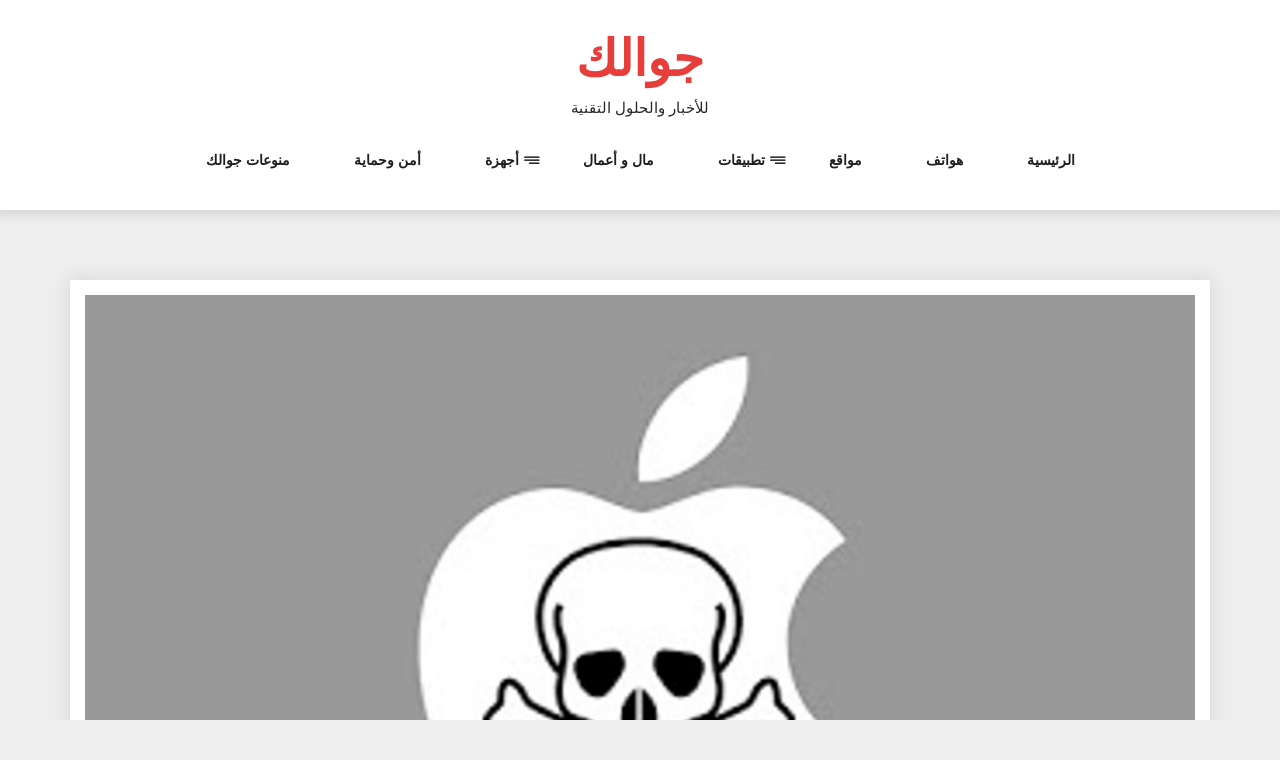

--- FILE ---
content_type: text/html; charset=UTF-8
request_url: https://www.jawalok.com/%D9%87%D8%B0%D8%A7-%D8%A8%D8%B1%D9%86%D8%A7%D9%85%D8%AC-%D8%AE%D8%A8%D9%8A%D8%AB-%D8%AC%D8%AF%D9%8A%D8%AF-%D9%8A%D8%B3%D8%AA%D9%87%D8%AF%D9%81-%D9%85%D8%B3%D8%AA%D8%AE%D8%AF%D9%85%D9%8A-%D8%A3%D8%AC/
body_size: 13708
content:
<!DOCTYPE html>
<html dir="rtl" lang="ar" class="no-js no-svg">
<head>
    <meta charset="UTF-8">
    <meta name="viewport" content="width=device-width, initial-scale=1">
    <link rel="profile" href="http://gmpg.org/xfn/11">
    <script>(function(html){html.className = html.className.replace(/\bno-js\b/,'js')})(document.documentElement);</script>
<meta name='robots' content='index, follow, max-image-preview:large, max-snippet:-1, max-video-preview:-1' />

	<!-- This site is optimized with the Yoast SEO plugin v22.1 - https://yoast.com/wordpress/plugins/seo/ -->
	<title>هذا برنامج خبيث جديد يستهدف مستخدمي أجهزة آبل Apple - جوالك</title>
	<link rel="canonical" href="https://www.jawalok.com/هذا-برنامج-خبيث-جديد-يستهدف-مستخدمي-أج/" />
	<meta property="og:locale" content="ar_AR" />
	<meta property="og:type" content="article" />
	<meta property="og:title" content="هذا برنامج خبيث جديد يستهدف مستخدمي أجهزة آبل Apple - جوالك" />
	<meta property="og:description" content="[ads336] أعلنت الشركة الأمنية المختصة &#8220;FireEye&#8221; عن اكتشافها لبرمجية خبيثة مدمجة في ما يفوق 2000 تطبيق على المتجر الإلكتروني لـ آبل &#8220;Apple Store&#8221; تستهدف مستخدمي نظام iOS و تتسبب في مشاكل أمنية خطيرة. الشركة الأمنية FireEye كشفت عن البرمجية الخبيثة و التي تحمل إسم &#8220;iBackDoor&#8221; و هي مدمجة في قرابة 2846 تطبيق على المتجر الإلكتروني [&hellip;]" />
	<meta property="og:url" content="https://www.jawalok.com/هذا-برنامج-خبيث-جديد-يستهدف-مستخدمي-أج/" />
	<meta property="og:site_name" content="جوالك" />
	<meta property="article:published_time" content="2015-11-07T14:16:46+00:00" />
	<meta property="article:modified_time" content="2016-02-28T14:08:40+00:00" />
	<meta property="og:image" content="https://www.jawalok.com/wp-content/uploads/هذا-برنامج-خبيث-جديد-يستهدف-مستخدمي-أجهزة-آبل-Apple.jpg" />
	<meta property="og:image:width" content="828" />
	<meta property="og:image:height" content="497" />
	<meta property="og:image:type" content="image/jpeg" />
	<meta name="author" content="jawalok" />
	<meta name="twitter:card" content="summary_large_image" />
	<meta name="twitter:label1" content="كُتب بواسطة" />
	<meta name="twitter:data1" content="jawalok" />
	<script type="application/ld+json" class="yoast-schema-graph">{"@context":"https://schema.org","@graph":[{"@type":"WebPage","@id":"https://www.jawalok.com/%d9%87%d8%b0%d8%a7-%d8%a8%d8%b1%d9%86%d8%a7%d9%85%d8%ac-%d8%ae%d8%a8%d9%8a%d8%ab-%d8%ac%d8%af%d9%8a%d8%af-%d9%8a%d8%b3%d8%aa%d9%87%d8%af%d9%81-%d9%85%d8%b3%d8%aa%d8%ae%d8%af%d9%85%d9%8a-%d8%a3%d8%ac/","url":"https://www.jawalok.com/%d9%87%d8%b0%d8%a7-%d8%a8%d8%b1%d9%86%d8%a7%d9%85%d8%ac-%d8%ae%d8%a8%d9%8a%d8%ab-%d8%ac%d8%af%d9%8a%d8%af-%d9%8a%d8%b3%d8%aa%d9%87%d8%af%d9%81-%d9%85%d8%b3%d8%aa%d8%ae%d8%af%d9%85%d9%8a-%d8%a3%d8%ac/","name":"هذا برنامج خبيث جديد يستهدف مستخدمي أجهزة آبل Apple - جوالك","isPartOf":{"@id":"https://www.jawalok.com/#website"},"primaryImageOfPage":{"@id":"https://www.jawalok.com/%d9%87%d8%b0%d8%a7-%d8%a8%d8%b1%d9%86%d8%a7%d9%85%d8%ac-%d8%ae%d8%a8%d9%8a%d8%ab-%d8%ac%d8%af%d9%8a%d8%af-%d9%8a%d8%b3%d8%aa%d9%87%d8%af%d9%81-%d9%85%d8%b3%d8%aa%d8%ae%d8%af%d9%85%d9%8a-%d8%a3%d8%ac/#primaryimage"},"image":{"@id":"https://www.jawalok.com/%d9%87%d8%b0%d8%a7-%d8%a8%d8%b1%d9%86%d8%a7%d9%85%d8%ac-%d8%ae%d8%a8%d9%8a%d8%ab-%d8%ac%d8%af%d9%8a%d8%af-%d9%8a%d8%b3%d8%aa%d9%87%d8%af%d9%81-%d9%85%d8%b3%d8%aa%d8%ae%d8%af%d9%85%d9%8a-%d8%a3%d8%ac/#primaryimage"},"thumbnailUrl":"https://www.jawalok.com/wp-content/uploads/هذا-برنامج-خبيث-جديد-يستهدف-مستخدمي-أجهزة-آبل-Apple.jpg","datePublished":"2015-11-07T14:16:46+00:00","dateModified":"2016-02-28T14:08:40+00:00","author":{"@id":"https://www.jawalok.com/#/schema/person/00e188ec6dc279a59feff367942dcafa"},"breadcrumb":{"@id":"https://www.jawalok.com/%d9%87%d8%b0%d8%a7-%d8%a8%d8%b1%d9%86%d8%a7%d9%85%d8%ac-%d8%ae%d8%a8%d9%8a%d8%ab-%d8%ac%d8%af%d9%8a%d8%af-%d9%8a%d8%b3%d8%aa%d9%87%d8%af%d9%81-%d9%85%d8%b3%d8%aa%d8%ae%d8%af%d9%85%d9%8a-%d8%a3%d8%ac/#breadcrumb"},"inLanguage":"ar","potentialAction":[{"@type":"ReadAction","target":["https://www.jawalok.com/%d9%87%d8%b0%d8%a7-%d8%a8%d8%b1%d9%86%d8%a7%d9%85%d8%ac-%d8%ae%d8%a8%d9%8a%d8%ab-%d8%ac%d8%af%d9%8a%d8%af-%d9%8a%d8%b3%d8%aa%d9%87%d8%af%d9%81-%d9%85%d8%b3%d8%aa%d8%ae%d8%af%d9%85%d9%8a-%d8%a3%d8%ac/"]}]},{"@type":"ImageObject","inLanguage":"ar","@id":"https://www.jawalok.com/%d9%87%d8%b0%d8%a7-%d8%a8%d8%b1%d9%86%d8%a7%d9%85%d8%ac-%d8%ae%d8%a8%d9%8a%d8%ab-%d8%ac%d8%af%d9%8a%d8%af-%d9%8a%d8%b3%d8%aa%d9%87%d8%af%d9%81-%d9%85%d8%b3%d8%aa%d8%ae%d8%af%d9%85%d9%8a-%d8%a3%d8%ac/#primaryimage","url":"https://www.jawalok.com/wp-content/uploads/هذا-برنامج-خبيث-جديد-يستهدف-مستخدمي-أجهزة-آبل-Apple.jpg","contentUrl":"https://www.jawalok.com/wp-content/uploads/هذا-برنامج-خبيث-جديد-يستهدف-مستخدمي-أجهزة-آبل-Apple.jpg","width":828,"height":497},{"@type":"BreadcrumbList","@id":"https://www.jawalok.com/%d9%87%d8%b0%d8%a7-%d8%a8%d8%b1%d9%86%d8%a7%d9%85%d8%ac-%d8%ae%d8%a8%d9%8a%d8%ab-%d8%ac%d8%af%d9%8a%d8%af-%d9%8a%d8%b3%d8%aa%d9%87%d8%af%d9%81-%d9%85%d8%b3%d8%aa%d8%ae%d8%af%d9%85%d9%8a-%d8%a3%d8%ac/#breadcrumb","itemListElement":[{"@type":"ListItem","position":1,"name":"Home","item":"https://www.jawalok.com/"},{"@type":"ListItem","position":2,"name":"هذا برنامج خبيث جديد يستهدف مستخدمي أجهزة آبل Apple"}]},{"@type":"WebSite","@id":"https://www.jawalok.com/#website","url":"https://www.jawalok.com/","name":"جوالك","description":"للأخبار والحلول التقنية","potentialAction":[{"@type":"SearchAction","target":{"@type":"EntryPoint","urlTemplate":"https://www.jawalok.com/?s={search_term_string}"},"query-input":"required name=search_term_string"}],"inLanguage":"ar"},{"@type":"Person","@id":"https://www.jawalok.com/#/schema/person/00e188ec6dc279a59feff367942dcafa","name":"jawalok","image":{"@type":"ImageObject","inLanguage":"ar","@id":"https://www.jawalok.com/#/schema/person/image/","url":"https://secure.gravatar.com/avatar/4f24e876001df705e97d27c78c5b2c0d?s=96&d=identicon&r=g","contentUrl":"https://secure.gravatar.com/avatar/4f24e876001df705e97d27c78c5b2c0d?s=96&d=identicon&r=g","caption":"jawalok"},"url":"https://www.jawalok.com/author/jawalok/"}]}</script>
	<!-- / Yoast SEO plugin. -->


<link rel='dns-prefetch' href='//secure.gravatar.com' />
<link rel='dns-prefetch' href='//stats.wp.com' />
<link rel='dns-prefetch' href='//fonts.googleapis.com' />
<link rel='dns-prefetch' href='//v0.wordpress.com' />
<link rel='dns-prefetch' href='//jetpack.wordpress.com' />
<link rel='dns-prefetch' href='//s0.wp.com' />
<link rel='dns-prefetch' href='//public-api.wordpress.com' />
<link rel='dns-prefetch' href='//0.gravatar.com' />
<link rel='dns-prefetch' href='//1.gravatar.com' />
<link rel='dns-prefetch' href='//2.gravatar.com' />
<link rel='dns-prefetch' href='//pagead2.googlesyndication.com' />
<link rel="alternate" type="application/rss+xml" title="جوالك &laquo; الخلاصة" href="https://www.jawalok.com/feed/" />
<link rel="alternate" type="application/rss+xml" title="جوالك &laquo; خلاصة التعليقات" href="https://www.jawalok.com/comments/feed/" />
<link rel="alternate" type="application/rss+xml" title="جوالك &laquo; هذا برنامج خبيث جديد يستهدف مستخدمي أجهزة آبل Apple خلاصة التعليقات" href="https://www.jawalok.com/%d9%87%d8%b0%d8%a7-%d8%a8%d8%b1%d9%86%d8%a7%d9%85%d8%ac-%d8%ae%d8%a8%d9%8a%d8%ab-%d8%ac%d8%af%d9%8a%d8%af-%d9%8a%d8%b3%d8%aa%d9%87%d8%af%d9%81-%d9%85%d8%b3%d8%aa%d8%ae%d8%af%d9%85%d9%8a-%d8%a3%d8%ac/feed/" />
<script type="text/javascript">
/* <![CDATA[ */
window._wpemojiSettings = {"baseUrl":"https:\/\/s.w.org\/images\/core\/emoji\/14.0.0\/72x72\/","ext":".png","svgUrl":"https:\/\/s.w.org\/images\/core\/emoji\/14.0.0\/svg\/","svgExt":".svg","source":{"concatemoji":"https:\/\/www.jawalok.com\/wp-includes\/js\/wp-emoji-release.min.js?ver=6.4.7"}};
/*! This file is auto-generated */
!function(i,n){var o,s,e;function c(e){try{var t={supportTests:e,timestamp:(new Date).valueOf()};sessionStorage.setItem(o,JSON.stringify(t))}catch(e){}}function p(e,t,n){e.clearRect(0,0,e.canvas.width,e.canvas.height),e.fillText(t,0,0);var t=new Uint32Array(e.getImageData(0,0,e.canvas.width,e.canvas.height).data),r=(e.clearRect(0,0,e.canvas.width,e.canvas.height),e.fillText(n,0,0),new Uint32Array(e.getImageData(0,0,e.canvas.width,e.canvas.height).data));return t.every(function(e,t){return e===r[t]})}function u(e,t,n){switch(t){case"flag":return n(e,"\ud83c\udff3\ufe0f\u200d\u26a7\ufe0f","\ud83c\udff3\ufe0f\u200b\u26a7\ufe0f")?!1:!n(e,"\ud83c\uddfa\ud83c\uddf3","\ud83c\uddfa\u200b\ud83c\uddf3")&&!n(e,"\ud83c\udff4\udb40\udc67\udb40\udc62\udb40\udc65\udb40\udc6e\udb40\udc67\udb40\udc7f","\ud83c\udff4\u200b\udb40\udc67\u200b\udb40\udc62\u200b\udb40\udc65\u200b\udb40\udc6e\u200b\udb40\udc67\u200b\udb40\udc7f");case"emoji":return!n(e,"\ud83e\udef1\ud83c\udffb\u200d\ud83e\udef2\ud83c\udfff","\ud83e\udef1\ud83c\udffb\u200b\ud83e\udef2\ud83c\udfff")}return!1}function f(e,t,n){var r="undefined"!=typeof WorkerGlobalScope&&self instanceof WorkerGlobalScope?new OffscreenCanvas(300,150):i.createElement("canvas"),a=r.getContext("2d",{willReadFrequently:!0}),o=(a.textBaseline="top",a.font="600 32px Arial",{});return e.forEach(function(e){o[e]=t(a,e,n)}),o}function t(e){var t=i.createElement("script");t.src=e,t.defer=!0,i.head.appendChild(t)}"undefined"!=typeof Promise&&(o="wpEmojiSettingsSupports",s=["flag","emoji"],n.supports={everything:!0,everythingExceptFlag:!0},e=new Promise(function(e){i.addEventListener("DOMContentLoaded",e,{once:!0})}),new Promise(function(t){var n=function(){try{var e=JSON.parse(sessionStorage.getItem(o));if("object"==typeof e&&"number"==typeof e.timestamp&&(new Date).valueOf()<e.timestamp+604800&&"object"==typeof e.supportTests)return e.supportTests}catch(e){}return null}();if(!n){if("undefined"!=typeof Worker&&"undefined"!=typeof OffscreenCanvas&&"undefined"!=typeof URL&&URL.createObjectURL&&"undefined"!=typeof Blob)try{var e="postMessage("+f.toString()+"("+[JSON.stringify(s),u.toString(),p.toString()].join(",")+"));",r=new Blob([e],{type:"text/javascript"}),a=new Worker(URL.createObjectURL(r),{name:"wpTestEmojiSupports"});return void(a.onmessage=function(e){c(n=e.data),a.terminate(),t(n)})}catch(e){}c(n=f(s,u,p))}t(n)}).then(function(e){for(var t in e)n.supports[t]=e[t],n.supports.everything=n.supports.everything&&n.supports[t],"flag"!==t&&(n.supports.everythingExceptFlag=n.supports.everythingExceptFlag&&n.supports[t]);n.supports.everythingExceptFlag=n.supports.everythingExceptFlag&&!n.supports.flag,n.DOMReady=!1,n.readyCallback=function(){n.DOMReady=!0}}).then(function(){return e}).then(function(){var e;n.supports.everything||(n.readyCallback(),(e=n.source||{}).concatemoji?t(e.concatemoji):e.wpemoji&&e.twemoji&&(t(e.twemoji),t(e.wpemoji)))}))}((window,document),window._wpemojiSettings);
/* ]]> */
</script>
<style id='wp-emoji-styles-inline-css' type='text/css'>

	img.wp-smiley, img.emoji {
		display: inline !important;
		border: none !important;
		box-shadow: none !important;
		height: 1em !important;
		width: 1em !important;
		margin: 0 0.07em !important;
		vertical-align: -0.1em !important;
		background: none !important;
		padding: 0 !important;
	}
</style>
<link rel='stylesheet' id='wp-block-library-rtl-css' href='https://www.jawalok.com/wp-includes/css/dist/block-library/style-rtl.min.css?ver=6.4.7' type='text/css' media='all' />
<style id='wp-block-library-inline-css' type='text/css'>
.has-text-align-justify{text-align:justify;}
</style>
<link rel='stylesheet' id='mediaelement-css' href='https://www.jawalok.com/wp-includes/js/mediaelement/mediaelementplayer-legacy.min.css?ver=4.2.17' type='text/css' media='all' />
<link rel='stylesheet' id='wp-mediaelement-css' href='https://www.jawalok.com/wp-includes/js/mediaelement/wp-mediaelement.min.css?ver=6.4.7' type='text/css' media='all' />
<style id='jetpack-sharing-buttons-style-inline-css' type='text/css'>
.jetpack-sharing-buttons__services-list{display:flex;flex-direction:row;flex-wrap:wrap;gap:0;list-style-type:none;margin:5px;padding:0}.jetpack-sharing-buttons__services-list.has-small-icon-size{font-size:12px}.jetpack-sharing-buttons__services-list.has-normal-icon-size{font-size:16px}.jetpack-sharing-buttons__services-list.has-large-icon-size{font-size:24px}.jetpack-sharing-buttons__services-list.has-huge-icon-size{font-size:36px}@media print{.jetpack-sharing-buttons__services-list{display:none!important}}ul.jetpack-sharing-buttons__services-list.has-background{padding:1.25em 2.375em}
</style>
<style id='classic-theme-styles-inline-css' type='text/css'>
/*! This file is auto-generated */
.wp-block-button__link{color:#fff;background-color:#32373c;border-radius:9999px;box-shadow:none;text-decoration:none;padding:calc(.667em + 2px) calc(1.333em + 2px);font-size:1.125em}.wp-block-file__button{background:#32373c;color:#fff;text-decoration:none}
</style>
<style id='global-styles-inline-css' type='text/css'>
body{--wp--preset--color--black: #000000;--wp--preset--color--cyan-bluish-gray: #abb8c3;--wp--preset--color--white: #ffffff;--wp--preset--color--pale-pink: #f78da7;--wp--preset--color--vivid-red: #cf2e2e;--wp--preset--color--luminous-vivid-orange: #ff6900;--wp--preset--color--luminous-vivid-amber: #fcb900;--wp--preset--color--light-green-cyan: #7bdcb5;--wp--preset--color--vivid-green-cyan: #00d084;--wp--preset--color--pale-cyan-blue: #8ed1fc;--wp--preset--color--vivid-cyan-blue: #0693e3;--wp--preset--color--vivid-purple: #9b51e0;--wp--preset--gradient--vivid-cyan-blue-to-vivid-purple: linear-gradient(135deg,rgba(6,147,227,1) 0%,rgb(155,81,224) 100%);--wp--preset--gradient--light-green-cyan-to-vivid-green-cyan: linear-gradient(135deg,rgb(122,220,180) 0%,rgb(0,208,130) 100%);--wp--preset--gradient--luminous-vivid-amber-to-luminous-vivid-orange: linear-gradient(135deg,rgba(252,185,0,1) 0%,rgba(255,105,0,1) 100%);--wp--preset--gradient--luminous-vivid-orange-to-vivid-red: linear-gradient(135deg,rgba(255,105,0,1) 0%,rgb(207,46,46) 100%);--wp--preset--gradient--very-light-gray-to-cyan-bluish-gray: linear-gradient(135deg,rgb(238,238,238) 0%,rgb(169,184,195) 100%);--wp--preset--gradient--cool-to-warm-spectrum: linear-gradient(135deg,rgb(74,234,220) 0%,rgb(151,120,209) 20%,rgb(207,42,186) 40%,rgb(238,44,130) 60%,rgb(251,105,98) 80%,rgb(254,248,76) 100%);--wp--preset--gradient--blush-light-purple: linear-gradient(135deg,rgb(255,206,236) 0%,rgb(152,150,240) 100%);--wp--preset--gradient--blush-bordeaux: linear-gradient(135deg,rgb(254,205,165) 0%,rgb(254,45,45) 50%,rgb(107,0,62) 100%);--wp--preset--gradient--luminous-dusk: linear-gradient(135deg,rgb(255,203,112) 0%,rgb(199,81,192) 50%,rgb(65,88,208) 100%);--wp--preset--gradient--pale-ocean: linear-gradient(135deg,rgb(255,245,203) 0%,rgb(182,227,212) 50%,rgb(51,167,181) 100%);--wp--preset--gradient--electric-grass: linear-gradient(135deg,rgb(202,248,128) 0%,rgb(113,206,126) 100%);--wp--preset--gradient--midnight: linear-gradient(135deg,rgb(2,3,129) 0%,rgb(40,116,252) 100%);--wp--preset--font-size--small: 13px;--wp--preset--font-size--medium: 20px;--wp--preset--font-size--large: 36px;--wp--preset--font-size--x-large: 42px;--wp--preset--spacing--20: 0.44rem;--wp--preset--spacing--30: 0.67rem;--wp--preset--spacing--40: 1rem;--wp--preset--spacing--50: 1.5rem;--wp--preset--spacing--60: 2.25rem;--wp--preset--spacing--70: 3.38rem;--wp--preset--spacing--80: 5.06rem;--wp--preset--shadow--natural: 6px 6px 9px rgba(0, 0, 0, 0.2);--wp--preset--shadow--deep: 12px 12px 50px rgba(0, 0, 0, 0.4);--wp--preset--shadow--sharp: 6px 6px 0px rgba(0, 0, 0, 0.2);--wp--preset--shadow--outlined: 6px 6px 0px -3px rgba(255, 255, 255, 1), 6px 6px rgba(0, 0, 0, 1);--wp--preset--shadow--crisp: 6px 6px 0px rgba(0, 0, 0, 1);}:where(.is-layout-flex){gap: 0.5em;}:where(.is-layout-grid){gap: 0.5em;}body .is-layout-flow > .alignleft{float: left;margin-inline-start: 0;margin-inline-end: 2em;}body .is-layout-flow > .alignright{float: right;margin-inline-start: 2em;margin-inline-end: 0;}body .is-layout-flow > .aligncenter{margin-left: auto !important;margin-right: auto !important;}body .is-layout-constrained > .alignleft{float: left;margin-inline-start: 0;margin-inline-end: 2em;}body .is-layout-constrained > .alignright{float: right;margin-inline-start: 2em;margin-inline-end: 0;}body .is-layout-constrained > .aligncenter{margin-left: auto !important;margin-right: auto !important;}body .is-layout-constrained > :where(:not(.alignleft):not(.alignright):not(.alignfull)){max-width: var(--wp--style--global--content-size);margin-left: auto !important;margin-right: auto !important;}body .is-layout-constrained > .alignwide{max-width: var(--wp--style--global--wide-size);}body .is-layout-flex{display: flex;}body .is-layout-flex{flex-wrap: wrap;align-items: center;}body .is-layout-flex > *{margin: 0;}body .is-layout-grid{display: grid;}body .is-layout-grid > *{margin: 0;}:where(.wp-block-columns.is-layout-flex){gap: 2em;}:where(.wp-block-columns.is-layout-grid){gap: 2em;}:where(.wp-block-post-template.is-layout-flex){gap: 1.25em;}:where(.wp-block-post-template.is-layout-grid){gap: 1.25em;}.has-black-color{color: var(--wp--preset--color--black) !important;}.has-cyan-bluish-gray-color{color: var(--wp--preset--color--cyan-bluish-gray) !important;}.has-white-color{color: var(--wp--preset--color--white) !important;}.has-pale-pink-color{color: var(--wp--preset--color--pale-pink) !important;}.has-vivid-red-color{color: var(--wp--preset--color--vivid-red) !important;}.has-luminous-vivid-orange-color{color: var(--wp--preset--color--luminous-vivid-orange) !important;}.has-luminous-vivid-amber-color{color: var(--wp--preset--color--luminous-vivid-amber) !important;}.has-light-green-cyan-color{color: var(--wp--preset--color--light-green-cyan) !important;}.has-vivid-green-cyan-color{color: var(--wp--preset--color--vivid-green-cyan) !important;}.has-pale-cyan-blue-color{color: var(--wp--preset--color--pale-cyan-blue) !important;}.has-vivid-cyan-blue-color{color: var(--wp--preset--color--vivid-cyan-blue) !important;}.has-vivid-purple-color{color: var(--wp--preset--color--vivid-purple) !important;}.has-black-background-color{background-color: var(--wp--preset--color--black) !important;}.has-cyan-bluish-gray-background-color{background-color: var(--wp--preset--color--cyan-bluish-gray) !important;}.has-white-background-color{background-color: var(--wp--preset--color--white) !important;}.has-pale-pink-background-color{background-color: var(--wp--preset--color--pale-pink) !important;}.has-vivid-red-background-color{background-color: var(--wp--preset--color--vivid-red) !important;}.has-luminous-vivid-orange-background-color{background-color: var(--wp--preset--color--luminous-vivid-orange) !important;}.has-luminous-vivid-amber-background-color{background-color: var(--wp--preset--color--luminous-vivid-amber) !important;}.has-light-green-cyan-background-color{background-color: var(--wp--preset--color--light-green-cyan) !important;}.has-vivid-green-cyan-background-color{background-color: var(--wp--preset--color--vivid-green-cyan) !important;}.has-pale-cyan-blue-background-color{background-color: var(--wp--preset--color--pale-cyan-blue) !important;}.has-vivid-cyan-blue-background-color{background-color: var(--wp--preset--color--vivid-cyan-blue) !important;}.has-vivid-purple-background-color{background-color: var(--wp--preset--color--vivid-purple) !important;}.has-black-border-color{border-color: var(--wp--preset--color--black) !important;}.has-cyan-bluish-gray-border-color{border-color: var(--wp--preset--color--cyan-bluish-gray) !important;}.has-white-border-color{border-color: var(--wp--preset--color--white) !important;}.has-pale-pink-border-color{border-color: var(--wp--preset--color--pale-pink) !important;}.has-vivid-red-border-color{border-color: var(--wp--preset--color--vivid-red) !important;}.has-luminous-vivid-orange-border-color{border-color: var(--wp--preset--color--luminous-vivid-orange) !important;}.has-luminous-vivid-amber-border-color{border-color: var(--wp--preset--color--luminous-vivid-amber) !important;}.has-light-green-cyan-border-color{border-color: var(--wp--preset--color--light-green-cyan) !important;}.has-vivid-green-cyan-border-color{border-color: var(--wp--preset--color--vivid-green-cyan) !important;}.has-pale-cyan-blue-border-color{border-color: var(--wp--preset--color--pale-cyan-blue) !important;}.has-vivid-cyan-blue-border-color{border-color: var(--wp--preset--color--vivid-cyan-blue) !important;}.has-vivid-purple-border-color{border-color: var(--wp--preset--color--vivid-purple) !important;}.has-vivid-cyan-blue-to-vivid-purple-gradient-background{background: var(--wp--preset--gradient--vivid-cyan-blue-to-vivid-purple) !important;}.has-light-green-cyan-to-vivid-green-cyan-gradient-background{background: var(--wp--preset--gradient--light-green-cyan-to-vivid-green-cyan) !important;}.has-luminous-vivid-amber-to-luminous-vivid-orange-gradient-background{background: var(--wp--preset--gradient--luminous-vivid-amber-to-luminous-vivid-orange) !important;}.has-luminous-vivid-orange-to-vivid-red-gradient-background{background: var(--wp--preset--gradient--luminous-vivid-orange-to-vivid-red) !important;}.has-very-light-gray-to-cyan-bluish-gray-gradient-background{background: var(--wp--preset--gradient--very-light-gray-to-cyan-bluish-gray) !important;}.has-cool-to-warm-spectrum-gradient-background{background: var(--wp--preset--gradient--cool-to-warm-spectrum) !important;}.has-blush-light-purple-gradient-background{background: var(--wp--preset--gradient--blush-light-purple) !important;}.has-blush-bordeaux-gradient-background{background: var(--wp--preset--gradient--blush-bordeaux) !important;}.has-luminous-dusk-gradient-background{background: var(--wp--preset--gradient--luminous-dusk) !important;}.has-pale-ocean-gradient-background{background: var(--wp--preset--gradient--pale-ocean) !important;}.has-electric-grass-gradient-background{background: var(--wp--preset--gradient--electric-grass) !important;}.has-midnight-gradient-background{background: var(--wp--preset--gradient--midnight) !important;}.has-small-font-size{font-size: var(--wp--preset--font-size--small) !important;}.has-medium-font-size{font-size: var(--wp--preset--font-size--medium) !important;}.has-large-font-size{font-size: var(--wp--preset--font-size--large) !important;}.has-x-large-font-size{font-size: var(--wp--preset--font-size--x-large) !important;}
.wp-block-navigation a:where(:not(.wp-element-button)){color: inherit;}
:where(.wp-block-post-template.is-layout-flex){gap: 1.25em;}:where(.wp-block-post-template.is-layout-grid){gap: 1.25em;}
:where(.wp-block-columns.is-layout-flex){gap: 2em;}:where(.wp-block-columns.is-layout-grid){gap: 2em;}
.wp-block-pullquote{font-size: 1.5em;line-height: 1.6;}
</style>
<link rel='stylesheet' id='mobile_share-css' href='https://www.jawalok.com/wp-content/plugins/kn-mobile-sharebar/css/mobile_sharebar.css?ver=6.4.7' type='text/css' media='all' />
<link rel='stylesheet' id='log-book-google-fonts-css' href='https://fonts.googleapis.com/css?family=Open+Sans:400,700,800' type='text/css' media='all' />
<link rel='stylesheet' id='bootstrap-css' href='https://www.jawalok.com/wp-content/themes/log-book/assets/css/bootstrap.min.css?ver=6.4.7' type='text/css' media='all' />
<link rel='stylesheet' id='font-awesome-css' href='https://www.jawalok.com/wp-content/themes/log-book/assets/css/font-awesome.min.css?ver=6.4.7' type='text/css' media='all' />
<link rel='stylesheet' id='log-book-color-css' href='https://www.jawalok.com/wp-content/themes/log-book/assets/css/color.css?ver=6.4.7' type='text/css' media='all' />
<link rel='stylesheet' id='log-book-typography-css' href='https://www.jawalok.com/wp-content/themes/log-book/assets/css/typography.css?ver=6.4.7' type='text/css' media='all' />
<link rel='stylesheet' id='svg-css' href='https://www.jawalok.com/wp-content/themes/log-book/assets/css/svg.css?ver=6.4.7' type='text/css' media='all' />
<link rel='stylesheet' id='log-book-css' href='https://www.jawalok.com/wp-content/themes/log-book/style.css?ver=6.4.7' type='text/css' media='all' />
<style id='log-book-inline-css' type='text/css'>

              .btn-colored, .menu-bar .sub-menu li a:hover, .tagline, .post-tag, .owl-nav .owl-prev, .owl-nav .owl-next, .owl-carousel.style2 .share-post, .owl-carousel.style3 .owl-dots .owl-dot.active, .owl-carousel.style3 .owl-dots .owl-dot:hover, .menu-bar.style-3, .menu-bar.style-4 .sub-menu, .owl-carousel.style4 .slide-content .indata .p-link, .img-caption, .blog-detail .post-meta, .menu-bar.style-5 .sub-menu, .blog-inner-gallery .slide .overlay-data .icon-magnifying-glass, .blog-tags ul li a:hover, .tm-post-nav .arrow, .btn-dark:hover, .tm-pagination ul li.active a, .tm-pagination ul li:hover a, #backTop, .dl-menuwrapper button, .tm-modal .modal-heading,span.current,.submit, button, input[type='button'], input[type='submit'],:root .has-vivid-red-background-color
            
            { 
                background-color: #E73E3B; 
                
            } 
             blockquote, a.btn-colored:focus
             { 
                border-color : #E73E3B; 
            } 
             a:hover, .tm-topbar.white .social-icons ul li a:hover, .widget.twitter-feeds .feeds-list li a, .widget.twitter-feeds .feeds-list li p span, .tm-blog-list.full .con .share-post .icon-share, .widget.recent-comments .comment-posts .comment-content a:hover, .tm-author-detail .full-detail a,
              h1.site-title a,.single-post .blog-detail p a,.current-menu-item a,.page-inner-wrap .entry-content p a
             { 
                color : #E73E3B; 
            }
            .tm-breadcrumb:before{ 
                background-color : #E73E3B; 
                opacity: 0.8;

            }
</style>
<link rel='stylesheet' id='owl-carousel-css' href='https://www.jawalok.com/wp-content/themes/log-book/assets/css/owl.carousel.min.css?ver=6.4.7' type='text/css' media='all' />
<link rel='stylesheet' id='owl-carousel-default-css' href='https://www.jawalok.com/wp-content/themes/log-book/assets/css/owl.theme.default.min.css?ver=6.4.7' type='text/css' media='all' />
<link rel='stylesheet' id='dlmenu-css' href='https://www.jawalok.com/wp-content/themes/log-book/assets/css/dlmenu.css?ver=6.4.7' type='text/css' media='all' />
<link rel='stylesheet' id='log-book-responsive-css' href='https://www.jawalok.com/wp-content/themes/log-book/assets/css/responsive.css?ver=6.4.7' type='text/css' media='all' />
<link rel='stylesheet' id='social-logos-css' href='https://www.jawalok.com/wp-content/plugins/jetpack/_inc/social-logos/social-logos.min.css?ver=13.1.3' type='text/css' media='all' />
<link rel='stylesheet' id='jetpack_css-rtl-css' href='https://www.jawalok.com/wp-content/plugins/jetpack/css/jetpack-rtl.css?ver=13.1.3' type='text/css' media='all' />
<script type="text/javascript" src="https://www.jawalok.com/wp-includes/js/jquery/jquery.min.js?ver=3.7.1" id="jquery-core-js"></script>
<script type="text/javascript" src="https://www.jawalok.com/wp-includes/js/jquery/jquery-migrate.min.js?ver=3.4.1" id="jquery-migrate-js"></script>
<link rel="https://api.w.org/" href="https://www.jawalok.com/wp-json/" /><link rel="alternate" type="application/json" href="https://www.jawalok.com/wp-json/wp/v2/posts/1789" /><link rel="EditURI" type="application/rsd+xml" title="RSD" href="https://www.jawalok.com/xmlrpc.php?rsd" />
<link rel="stylesheet" href="https://www.jawalok.com/wp-content/themes/log-book/rtl.css" type="text/css" media="screen" /><meta name="generator" content="WordPress 6.4.7" />
<link rel='shortlink' href='https://wp.me/p5EgxM-sR' />
<link rel="alternate" type="application/json+oembed" href="https://www.jawalok.com/wp-json/oembed/1.0/embed?url=https%3A%2F%2Fwww.jawalok.com%2F%25d9%2587%25d8%25b0%25d8%25a7-%25d8%25a8%25d8%25b1%25d9%2586%25d8%25a7%25d9%2585%25d8%25ac-%25d8%25ae%25d8%25a8%25d9%258a%25d8%25ab-%25d8%25ac%25d8%25af%25d9%258a%25d8%25af-%25d9%258a%25d8%25b3%25d8%25aa%25d9%2587%25d8%25af%25d9%2581-%25d9%2585%25d8%25b3%25d8%25aa%25d8%25ae%25d8%25af%25d9%2585%25d9%258a-%25d8%25a3%25d8%25ac%2F" />
<link rel="alternate" type="text/xml+oembed" href="https://www.jawalok.com/wp-json/oembed/1.0/embed?url=https%3A%2F%2Fwww.jawalok.com%2F%25d9%2587%25d8%25b0%25d8%25a7-%25d8%25a8%25d8%25b1%25d9%2586%25d8%25a7%25d9%2585%25d8%25ac-%25d8%25ae%25d8%25a8%25d9%258a%25d8%25ab-%25d8%25ac%25d8%25af%25d9%258a%25d8%25af-%25d9%258a%25d8%25b3%25d8%25aa%25d9%2587%25d8%25af%25d9%2581-%25d9%2585%25d8%25b3%25d8%25aa%25d8%25ae%25d8%25af%25d9%2585%25d9%258a-%25d8%25a3%25d8%25ac%2F&#038;format=xml" />
<meta name="generator" content="Site Kit by Google 1.120.0" />	<style>img#wpstats{display:none}</style>
		
<!-- Google AdSense meta tags added by Site Kit -->
<meta name="google-adsense-platform-account" content="ca-host-pub-2644536267352236">
<meta name="google-adsense-platform-domain" content="sitekit.withgoogle.com">
<!-- End Google AdSense meta tags added by Site Kit -->
      <meta name="onesignal" content="wordpress-plugin"/>
            <script>

      window.OneSignal = window.OneSignal || [];

      OneSignal.push( function() {
        OneSignal.SERVICE_WORKER_UPDATER_PATH = "OneSignalSDKUpdaterWorker.js.php";
                      OneSignal.SERVICE_WORKER_PATH = "OneSignalSDKWorker.js.php";
                      OneSignal.SERVICE_WORKER_PARAM = { scope: "/" };
        OneSignal.setDefaultNotificationUrl("https://www.jawalok.com");
        var oneSignal_options = {};
        window._oneSignalInitOptions = oneSignal_options;

        oneSignal_options['wordpress'] = true;
oneSignal_options['appId'] = '4ea50e1a-fbc0-4563-bf5f-4f1f76d2339d';
oneSignal_options['allowLocalhostAsSecureOrigin'] = true;
oneSignal_options['welcomeNotification'] = { };
oneSignal_options['welcomeNotification']['disable'] = true;
oneSignal_options['path'] = "https://www.jawalok.com/wp-content/plugins/onesignal-free-web-push-notifications/sdk_files/";
oneSignal_options['safari_web_id'] = "web.onesignal.auto.18c45a69-7bf7-46f8-9483-0a7df130c3b6";
oneSignal_options['promptOptions'] = { };
                OneSignal.init(window._oneSignalInitOptions);
                OneSignal.showSlidedownPrompt();      });

      function documentInitOneSignal() {
        var oneSignal_elements = document.getElementsByClassName("OneSignal-prompt");

        var oneSignalLinkClickHandler = function(event) { OneSignal.push(['registerForPushNotifications']); event.preventDefault(); };        for(var i = 0; i < oneSignal_elements.length; i++)
          oneSignal_elements[i].addEventListener('click', oneSignalLinkClickHandler, false);
      }

      if (document.readyState === 'complete') {
           documentInitOneSignal();
      }
      else {
           window.addEventListener("load", function(event){
               documentInitOneSignal();
          });
      }
    </script>

<!-- Google AdSense snippet added by Site Kit -->
<script type="text/javascript" async="async" src="https://pagead2.googlesyndication.com/pagead/js/adsbygoogle.js?client=ca-pub-5621484807458235&amp;host=ca-host-pub-2644536267352236" crossorigin="anonymous"></script>

<!-- End Google AdSense snippet added by Site Kit -->
</head>

<body class="rtl post-template-default single single-post postid-1789 single-format-standard sb-sticky-sidebar right-sidebar">

 <a class="skip-link screen-reader-text"
       href="#content">Skip to content</a>
	
    <!-- Menu Bar -->
    <div class="menu-bar default">
        <div class="container">

            <div class="logo-top">
               <div class="site-branding">

		<div class="site-branding-text">
		<h1 class="site-title"><a href="https://www.jawalok.com/" rel="home">جوالك</a></h1>
		<p class="site-description">للأخبار والحلول التقنية</p>
	</div>
   </div><!-- .site-branding -->
</a>
            </div>

                        <div class="menu-links">
                 <div class="menu-%d8%a7%d9%84%d9%82%d8%a7%d8%a6%d9%85%d8%a9-1-container"><ul id="primary-menu" class="main-menu"><li id="menu-item-14" class="menu-item menu-item-type-custom menu-item-object-custom menu-item-home menu-item-14"><a href="https://www.jawalok.com/">الرئيسية</a></li>
<li id="menu-item-21" class="menu-item menu-item-type-taxonomy menu-item-object-category menu-item-21"><a href="https://www.jawalok.com/category/%d9%87%d9%88%d8%a7%d8%aa%d9%81/">هواتف</a></li>
<li id="menu-item-20" class="menu-item menu-item-type-taxonomy menu-item-object-category menu-item-20"><a href="https://www.jawalok.com/category/%d9%85%d9%88%d8%a7%d9%82%d8%b9/">مواقع</a></li>
<li id="menu-item-17" class="menu-item menu-item-type-taxonomy menu-item-object-category current-post-ancestor current-menu-parent current-post-parent menu-item-has-children menu-item-17"><a href="https://www.jawalok.com/category/%d8%aa%d8%b7%d8%a8%d9%8a%d9%82%d8%a7%d8%aa-%d9%88-%d8%a8%d8%b1%d8%a7%d9%85%d8%ac/">تطبيقات</a>
<ul class="sub-menu">
	<li id="menu-item-2219" class="menu-item menu-item-type-taxonomy menu-item-object-category menu-item-2219"><a href="https://www.jawalok.com/category/%d8%aa%d8%b7%d8%a8%d9%8a%d9%82%d8%a7%d8%aa-%d9%88-%d8%a8%d8%b1%d8%a7%d9%85%d8%ac/%d8%a7%d9%84%d8%a3%d9%86%d8%af%d8%b1%d9%88%d9%8a%d8%af/">الأندرويد</a></li>
	<li id="menu-item-2220" class="menu-item menu-item-type-taxonomy menu-item-object-category current-post-ancestor current-menu-parent current-post-parent menu-item-2220"><a href="https://www.jawalok.com/category/%d8%aa%d8%b7%d8%a8%d9%8a%d9%82%d8%a7%d8%aa-%d9%88-%d8%a8%d8%b1%d8%a7%d9%85%d8%ac/%d8%a7%d9%84%d8%a3%d9%8a%d9%81%d9%88%d9%86-ios/">الأيفون iOS</a></li>
	<li id="menu-item-5257" class="menu-item menu-item-type-taxonomy menu-item-object-category menu-item-5257"><a href="https://www.jawalok.com/category/%d8%aa%d8%b7%d8%a8%d9%8a%d9%82%d8%a7%d8%aa-%d9%88-%d8%a8%d8%b1%d8%a7%d9%85%d8%ac/%d8%a7%d9%84%d8%ad%d8%a7%d8%b3%d9%88%d8%a8/">الحاسوب</a></li>
</ul>
</li>
<li id="menu-item-1834" class="menu-item menu-item-type-taxonomy menu-item-object-category menu-item-1834"><a href="https://www.jawalok.com/category/%d9%85%d8%a7%d9%84-%d9%88-%d8%a3%d8%b9%d9%85%d8%a7%d9%84/">مال و أعمال</a></li>
<li id="menu-item-16" class="menu-item menu-item-type-taxonomy menu-item-object-category menu-item-has-children menu-item-16"><a href="https://www.jawalok.com/category/%d8%a3%d8%ac%d9%87%d8%b2%d8%a9/">أجهزة</a>
<ul class="sub-menu">
	<li id="menu-item-2350" class="menu-item menu-item-type-taxonomy menu-item-object-category menu-item-2350"><a href="https://www.jawalok.com/category/%d8%a3%d8%ac%d9%87%d8%b2%d8%a9/%d9%84%d9%88%d8%ad%d9%8a%d8%a9/">لوحية</a></li>
	<li id="menu-item-2349" class="menu-item menu-item-type-taxonomy menu-item-object-category menu-item-2349"><a href="https://www.jawalok.com/category/%d8%a3%d8%ac%d9%87%d8%b2%d8%a9/%d9%83%d9%85%d8%a8%d9%8a%d9%88%d8%aa%d8%b1/">كمبيوتر</a></li>
	<li id="menu-item-1255" class="menu-item menu-item-type-taxonomy menu-item-object-category menu-item-1255"><a href="https://www.jawalok.com/category/%d8%a3%d8%ac%d9%87%d8%b2%d8%a9/%d8%b3%d8%a7%d8%b9%d8%a7%d8%aa-%d8%b0%d9%83%d9%8a%d8%a9/">ساعات ذكية</a></li>
	<li id="menu-item-4963" class="menu-item menu-item-type-taxonomy menu-item-object-category menu-item-4963"><a href="https://www.jawalok.com/category/%d8%a3%d8%ac%d9%87%d8%b2%d8%a9/%d8%a3%d8%ac%d9%87%d8%b2%d8%a9-%d9%85%d9%86%d8%b2%d9%84%d9%8a%d8%a9/">أجهزة منزلية</a></li>
	<li id="menu-item-4964" class="menu-item menu-item-type-taxonomy menu-item-object-category menu-item-4964"><a href="https://www.jawalok.com/category/%d8%a3%d8%ac%d9%87%d8%b2%d8%a9/%d8%a7%d9%84%d9%88%d8%a7%d9%82%d8%b9-%d8%a7%d9%84%d8%a5%d9%81%d8%aa%d8%b1%d8%a7%d8%b6%d9%8a/">الواقع الإفتراضي</a></li>
	<li id="menu-item-4965" class="menu-item menu-item-type-taxonomy menu-item-object-category menu-item-4965"><a href="https://www.jawalok.com/category/%d8%a3%d8%ac%d9%87%d8%b2%d8%a9/%d8%aa%d9%84%d9%81%d8%b2%d9%8a%d8%a9/">تلفزية</a></li>
	<li id="menu-item-5519" class="menu-item menu-item-type-taxonomy menu-item-object-category menu-item-5519"><a href="https://www.jawalok.com/category/%d8%a3%d8%ac%d9%87%d8%b2%d8%a9/%d8%b3%d9%8a%d8%a7%d8%b1%d8%a7%d8%aa/">سيارات</a></li>
</ul>
</li>
<li id="menu-item-3976" class="menu-item menu-item-type-taxonomy menu-item-object-category menu-item-3976"><a href="https://www.jawalok.com/category/%d8%a3%d9%85%d9%86-%d9%88%d8%ad%d9%85%d8%a7%d9%8a%d8%a9/">أمن وحماية</a></li>
<li id="menu-item-19" class="menu-item menu-item-type-taxonomy menu-item-object-category menu-item-19"><a href="https://www.jawalok.com/category/%d9%85%d9%86%d9%88%d8%b9%d8%a7%d8%aa/">منوعات جوالك</a></li>
</ul></div>            </div>
                      
        </div>
    </div>
    <!-- /Menu Bar -->


    <!-- Mobile Menu -->
  
    <div  id="dl-menu" class="dl-menuwrapper">
        <button  class="dl-trigger">Open Menu</button>
         <ul id="primary-menu" class="dl-menu"><li class="menu-item menu-item-type-custom menu-item-object-custom menu-item-home menu-item-14"><a href="https://www.jawalok.com/">الرئيسية</a></li>
<li class="menu-item menu-item-type-taxonomy menu-item-object-category menu-item-21"><a href="https://www.jawalok.com/category/%d9%87%d9%88%d8%a7%d8%aa%d9%81/">هواتف</a></li>
<li class="menu-item menu-item-type-taxonomy menu-item-object-category menu-item-20"><a href="https://www.jawalok.com/category/%d9%85%d9%88%d8%a7%d9%82%d8%b9/">مواقع</a></li>
<li class="menu-item menu-item-type-taxonomy menu-item-object-category current-post-ancestor current-menu-parent current-post-parent menu-item-has-children menu-item-17"><a href="https://www.jawalok.com/category/%d8%aa%d8%b7%d8%a8%d9%8a%d9%82%d8%a7%d8%aa-%d9%88-%d8%a8%d8%b1%d8%a7%d9%85%d8%ac/">تطبيقات</a>
<ul class="sub-menu">
	<li class="menu-item menu-item-type-taxonomy menu-item-object-category menu-item-2219"><a href="https://www.jawalok.com/category/%d8%aa%d8%b7%d8%a8%d9%8a%d9%82%d8%a7%d8%aa-%d9%88-%d8%a8%d8%b1%d8%a7%d9%85%d8%ac/%d8%a7%d9%84%d8%a3%d9%86%d8%af%d8%b1%d9%88%d9%8a%d8%af/">الأندرويد</a></li>
	<li class="menu-item menu-item-type-taxonomy menu-item-object-category current-post-ancestor current-menu-parent current-post-parent menu-item-2220"><a href="https://www.jawalok.com/category/%d8%aa%d8%b7%d8%a8%d9%8a%d9%82%d8%a7%d8%aa-%d9%88-%d8%a8%d8%b1%d8%a7%d9%85%d8%ac/%d8%a7%d9%84%d8%a3%d9%8a%d9%81%d9%88%d9%86-ios/">الأيفون iOS</a></li>
	<li class="menu-item menu-item-type-taxonomy menu-item-object-category menu-item-5257"><a href="https://www.jawalok.com/category/%d8%aa%d8%b7%d8%a8%d9%8a%d9%82%d8%a7%d8%aa-%d9%88-%d8%a8%d8%b1%d8%a7%d9%85%d8%ac/%d8%a7%d9%84%d8%ad%d8%a7%d8%b3%d9%88%d8%a8/">الحاسوب</a></li>
</ul>
</li>
<li class="menu-item menu-item-type-taxonomy menu-item-object-category menu-item-1834"><a href="https://www.jawalok.com/category/%d9%85%d8%a7%d9%84-%d9%88-%d8%a3%d8%b9%d9%85%d8%a7%d9%84/">مال و أعمال</a></li>
<li class="menu-item menu-item-type-taxonomy menu-item-object-category menu-item-has-children menu-item-16"><a href="https://www.jawalok.com/category/%d8%a3%d8%ac%d9%87%d8%b2%d8%a9/">أجهزة</a>
<ul class="sub-menu">
	<li class="menu-item menu-item-type-taxonomy menu-item-object-category menu-item-2350"><a href="https://www.jawalok.com/category/%d8%a3%d8%ac%d9%87%d8%b2%d8%a9/%d9%84%d9%88%d8%ad%d9%8a%d8%a9/">لوحية</a></li>
	<li class="menu-item menu-item-type-taxonomy menu-item-object-category menu-item-2349"><a href="https://www.jawalok.com/category/%d8%a3%d8%ac%d9%87%d8%b2%d8%a9/%d9%83%d9%85%d8%a8%d9%8a%d9%88%d8%aa%d8%b1/">كمبيوتر</a></li>
	<li class="menu-item menu-item-type-taxonomy menu-item-object-category menu-item-1255"><a href="https://www.jawalok.com/category/%d8%a3%d8%ac%d9%87%d8%b2%d8%a9/%d8%b3%d8%a7%d8%b9%d8%a7%d8%aa-%d8%b0%d9%83%d9%8a%d8%a9/">ساعات ذكية</a></li>
	<li class="menu-item menu-item-type-taxonomy menu-item-object-category menu-item-4963"><a href="https://www.jawalok.com/category/%d8%a3%d8%ac%d9%87%d8%b2%d8%a9/%d8%a3%d8%ac%d9%87%d8%b2%d8%a9-%d9%85%d9%86%d8%b2%d9%84%d9%8a%d8%a9/">أجهزة منزلية</a></li>
	<li class="menu-item menu-item-type-taxonomy menu-item-object-category menu-item-4964"><a href="https://www.jawalok.com/category/%d8%a3%d8%ac%d9%87%d8%b2%d8%a9/%d8%a7%d9%84%d9%88%d8%a7%d9%82%d8%b9-%d8%a7%d9%84%d8%a5%d9%81%d8%aa%d8%b1%d8%a7%d8%b6%d9%8a/">الواقع الإفتراضي</a></li>
	<li class="menu-item menu-item-type-taxonomy menu-item-object-category menu-item-4965"><a href="https://www.jawalok.com/category/%d8%a3%d8%ac%d9%87%d8%b2%d8%a9/%d8%aa%d9%84%d9%81%d8%b2%d9%8a%d8%a9/">تلفزية</a></li>
	<li class="menu-item menu-item-type-taxonomy menu-item-object-category menu-item-5519"><a href="https://www.jawalok.com/category/%d8%a3%d8%ac%d9%87%d8%b2%d8%a9/%d8%b3%d9%8a%d8%a7%d8%b1%d8%a7%d8%aa/">سيارات</a></li>
</ul>
</li>
<li class="menu-item menu-item-type-taxonomy menu-item-object-category menu-item-3976"><a href="https://www.jawalok.com/category/%d8%a3%d9%85%d9%86-%d9%88%d8%ad%d9%85%d8%a7%d9%8a%d8%a9/">أمن وحماية</a></li>
<li class="menu-item menu-item-type-taxonomy menu-item-object-category menu-item-19"><a href="https://www.jawalok.com/category/%d9%85%d9%86%d9%88%d8%b9%d8%a7%d8%aa/">منوعات جوالك</a></li>
</ul>      
    </div><!-- /dl-menuwrapper -->
    <!-- /Mobile Menu -->
     	    

<div class="container">
    <!-- Main Content Area -->
    <section class="section-wrap">
        <div class="row">
            <div  class="col-md-12"  >
                   
                    
<article id="post-1789" class="post-1789 post type-post status-publish format-standard has-post-thumbnail hentry category--ios category-5">
	<div class="blog-detail tm-content-box boxed">
				<div class="blog-banner">
				<img class="img-responsive" src="https://www.jawalok.com/wp-content/uploads/هذا-برنامج-خبيث-جديد-يستهدف-مستخدمي-أجهزة-آبل-Apple.jpg" alt="هذا برنامج خبيث جديد يستهدف مستخدمي أجهزة آبل Apple" />
			</div>
			<div class="post-meta">
			<ul class="meta-list single-meta">
				 
                    <li><span class="category"> <i class="fa fa-folder-o " aria-hidden="true" ></i><a href="https://www.jawalok.com/category/%d8%aa%d8%b7%d8%a8%d9%8a%d9%82%d8%a7%d8%aa-%d9%88-%d8%a8%d8%b1%d8%a7%d9%85%d8%ac/%d8%a7%d9%84%d8%a3%d9%8a%d9%81%d9%88%d9%86-ios/ ">الأيفون iOS</a></span></li>

                 			</ul>
		</div>
		<div class="post-title">
                      
             <h1 class="post-title"><a href="#">هذا برنامج خبيث جديد يستهدف مستخدمي أجهزة آبل Apple</a></h1>

          
			<div class='code-block code-block-1' style='margin: 8px 0; clear: both;'>
<script async src="//pagead2.googlesyndication.com/pagead/js/adsbygoogle.js"></script>
<ins class="adsbygoogle"
     style="display:block; text-align:center;"
     data-ad-layout="in-article"
     data-ad-format="fluid"
     data-ad-client="ca-pub-5621484807458235"
     data-ad-slot="1250746699"></ins>
<script>
     (adsbygoogle = window.adsbygoogle || []).push({});
</script></div>
<p>[ads336]</p><div class='code-block code-block-2' style='margin: 8px 0; clear: both;'>
<script async src="//pagead2.googlesyndication.com/pagead/js/adsbygoogle.js"></script>
<ins class="adsbygoogle"
     style="display:block; text-align:center;"
     data-ad-layout="in-article"
     data-ad-format="fluid"
     data-ad-client="ca-pub-5621484807458235"
     data-ad-slot="1250746699"></ins>
<script>
     (adsbygoogle = window.adsbygoogle || []).push({});
</script></div>

<p>أعلنت الشركة الأمنية المختصة &#8220;FireEye&#8221; عن اكتشافها لبرمجية خبيثة مدمجة في ما يفوق 2000 تطبيق على المتجر الإلكتروني لـ آبل &#8220;Apple Store&#8221; تستهدف مستخدمي نظام iOS و تتسبب في مشاكل أمنية خطيرة.</p>
<p>الشركة الأمنية FireEye كشفت عن البرمجية الخبيثة و التي تحمل إسم &#8220;iBackDoor&#8221; و هي مدمجة في قرابة 2846 تطبيق على المتجر الإلكتروني لـ آبل و تستهدف نظام iOS عبر ثغرة في مكتبة mobiSage SDK المطورة من طرف الشركة الصينية adSage و التي تمكن من الاتصال بخوادم خاصة لأغراض إعلانية لكنها تذهب أبعد من ذلك.</p><div class='code-block code-block-3' style='margin: 8px 0; clear: both;'>
<script async src="//pagead2.googlesyndication.com/pagead/js/adsbygoogle.js"></script>
<ins class="adsbygoogle"
     style="display:block; text-align:center;"
     data-ad-layout="in-article"
     data-ad-format="fluid"
     data-ad-client="ca-pub-5621484807458235"
     data-ad-slot="1250746699"></ins>
<script>
     (adsbygoogle = window.adsbygoogle || []).push({});
</script></div>

<p>حيث كشفت FireEye أن مكتبة mobiSage SDK تقوم كذلك بتحميل شيفرة &#8220;جافا سكريبت&#8221; من أحد هذه الخوام و تقوم هذه  الشيفرة بتنشيط مختلف الميزات و موارد الهاتف الذكي المستهدف من دون علم المستخدم كالحصول على كلمات المرور أو تشغيل تسجيلات الصوت بالإضافة إلى تحديد الموقع الجغرافي للمستخدم و أخظ صور للشاشة عن بعد.</p>
<p>شركة FireEye أشارت إلى أن الشركة الصينية adSage غير مسؤولة عن هذه البرمجية الخبيثة و أن طرفا ثالثا استغل خوادم الشركة من دون علم هذه الأخيرة، فيما أشارت المصادر أن آبل قامت بحذف عدد كبير من هذه التطبيقات المصابة بالبرمجية الخبيثة من متجرها الإلكتروني إلا أن 400 تطبيق ما زال يشكل خطرا على المستخدمين.</p>
<p>و يعتبر البرنامج الخبيث iBackDoor الثاني من ناحية الخطورة الذي تم اكتشافه في الفترة الأخيرة على iOS منذ اكتشاف XCodeGhost.<br />
[ads337]</p>
<div class="sharedaddy sd-sharing-enabled"><div class="robots-nocontent sd-block sd-social sd-social-icon sd-sharing"><h3 class="sd-title">شارك هذا الموضوع:</h3><div class="sd-content"><ul><li class="share-twitter"><a rel="nofollow noopener noreferrer" data-shared="sharing-twitter-1789" class="share-twitter sd-button share-icon no-text" href="https://www.jawalok.com/%d9%87%d8%b0%d8%a7-%d8%a8%d8%b1%d9%86%d8%a7%d9%85%d8%ac-%d8%ae%d8%a8%d9%8a%d8%ab-%d8%ac%d8%af%d9%8a%d8%af-%d9%8a%d8%b3%d8%aa%d9%87%d8%af%d9%81-%d9%85%d8%b3%d8%aa%d8%ae%d8%af%d9%85%d9%8a-%d8%a3%d8%ac/?share=twitter" target="_blank" title="اضغط للمشاركة على تويتر" ><span></span><span class="sharing-screen-reader-text">اضغط للمشاركة على تويتر (فتح في نافذة جديدة)</span></a></li><li class="share-facebook"><a rel="nofollow noopener noreferrer" data-shared="sharing-facebook-1789" class="share-facebook sd-button share-icon no-text" href="https://www.jawalok.com/%d9%87%d8%b0%d8%a7-%d8%a8%d8%b1%d9%86%d8%a7%d9%85%d8%ac-%d8%ae%d8%a8%d9%8a%d8%ab-%d8%ac%d8%af%d9%8a%d8%af-%d9%8a%d8%b3%d8%aa%d9%87%d8%af%d9%81-%d9%85%d8%b3%d8%aa%d8%ae%d8%af%d9%85%d9%8a-%d8%a3%d8%ac/?share=facebook" target="_blank" title="انقر للمشاركة على فيسبوك" ><span></span><span class="sharing-screen-reader-text">انقر للمشاركة على فيسبوك (فتح في نافذة جديدة)</span></a></li><li class="share-end"></li></ul></div></div></div><div class='code-block code-block-4' style='margin: 8px 0; clear: both;'>
<script async src="//pagead2.googlesyndication.com/pagead/js/adsbygoogle.js"></script>
<ins class="adsbygoogle"
     style="display:block; text-align:center;"
     data-ad-layout="in-article"
     data-ad-format="fluid"
     data-ad-client="ca-pub-5621484807458235"
     data-ad-slot="1250746699"></ins>
<script>
     (adsbygoogle = window.adsbygoogle || []).push({});
</script></div>
<!-- AI CONTENT END 2 -->
		</div>
		 
	</div>
</article><!-- #post-## -->

<div class='tm-content-box tm-comments'>
<div id="comments" class="comments-area">

	    
    <div class="tm-comment-form">

      
		<div id="respond" class="comment-respond">
			<h3 id="reply-title" class="comment-reply-title">اترك رد<small><a rel="nofollow" id="cancel-comment-reply-link" href="/%D9%87%D8%B0%D8%A7-%D8%A8%D8%B1%D9%86%D8%A7%D9%85%D8%AC-%D8%AE%D8%A8%D9%8A%D8%AB-%D8%AC%D8%AF%D9%8A%D8%AF-%D9%8A%D8%B3%D8%AA%D9%87%D8%AF%D9%81-%D9%85%D8%B3%D8%AA%D8%AE%D8%AF%D9%85%D9%8A-%D8%A3%D8%AC/#respond" style="display:none;">إلغاء الرد</a></small></h3>			<form id="commentform" class="comment-form">
				<iframe
					title="نموذج التعليقات"
					src="https://jetpack.wordpress.com/jetpack-comment/?blogid=83478398&#038;postid=1789&#038;comment_registration=0&#038;require_name_email=1&#038;stc_enabled=1&#038;stb_enabled=1&#038;show_avatars=1&#038;avatar_default=identicon&#038;greeting=%D8%A7%D8%AA%D8%B1%D9%83+%D8%B1%D8%AF&#038;jetpack_comments_nonce=45438efb2b&#038;greeting_reply=%D8%A7%D8%AA%D8%B1%D9%83+%D8%B1%D8%AF%D8%A7%D9%8B+%D8%B9%D9%84%D9%89+%25s&#038;color_scheme=light&#038;lang=ar&#038;jetpack_version=13.1.3&#038;show_cookie_consent=10&#038;has_cookie_consent=0&#038;is_current_user_subscribed=0&#038;token_key=%3Bnormal%3B&#038;sig=60f83c5594fa49a38d01f6f769327119c12a738d#parent=https%3A%2F%2Fwww.jawalok.com%2F%25D9%2587%25D8%25B0%25D8%25A7-%25D8%25A8%25D8%25B1%25D9%2586%25D8%25A7%25D9%2585%25D8%25AC-%25D8%25AE%25D8%25A8%25D9%258A%25D8%25AB-%25D8%25AC%25D8%25AF%25D9%258A%25D8%25AF-%25D9%258A%25D8%25B3%25D8%25AA%25D9%2587%25D8%25AF%25D9%2581-%25D9%2585%25D8%25B3%25D8%25AA%25D8%25AE%25D8%25AF%25D9%2585%25D9%258A-%25D8%25A3%25D8%25AC%2F"
											name="jetpack_remote_comment"
						style="width:100%; height: 430px; border:0;"
										class="jetpack_remote_comment"
					id="jetpack_remote_comment"
					sandbox="allow-same-origin allow-top-navigation allow-scripts allow-forms allow-popups"
				>
									</iframe>
									<!--[if !IE]><!-->
					<script>
						document.addEventListener('DOMContentLoaded', function () {
							var commentForms = document.getElementsByClassName('jetpack_remote_comment');
							for (var i = 0; i < commentForms.length; i++) {
								commentForms[i].allowTransparency = false;
								commentForms[i].scrolling = 'no';
							}
						});
					</script>
					<!--<![endif]-->
							</form>
		</div>

		
		<input type="hidden" name="comment_parent" id="comment_parent" value="" />

		<p class="akismet_comment_form_privacy_notice">هذا الموقع يستخدم Akismet للحدّ من التعليقات المزعجة والغير مرغوبة. <a href="https://akismet.com/privacy/" target="_blank" rel="nofollow noopener">تعرّف على كيفية معالجة بيانات تعليقك</a>.</p>    
    </div>  

</div><!-- #comments -->
</div><div class='code-block code-block-8' style='margin: 8px 0; clear: both;'>
<script async src="//pagead2.googlesyndication.com/pagead/js/adsbygoogle.js"></script>
<ins class="adsbygoogle"
     style="display:block"
     data-ad-format="autorelaxed"
     data-ad-client="ca-pub-5621484807458235"
     data-ad-slot="7119210186"></ins>
<script>
     (adsbygoogle = window.adsbygoogle || []).push({});
</script></div>
              
                </div><!--col-sm-8 -->
           
			
			 
        </div>
	</section>
</div>

<!--================================
        START FOOTER AREA
    =================================-->
  <!-- Footer -->
	<section class="section-wrap">
		<footer class="footer basic">
    	
    	   
<!-- Bottom Bar -->
<div class="tm-bottom-bar">
	<div class="container">
		<div class="copyright">

				    
	           جميع الحقوق محفوظة ©.	    
	        
	            <a href="https://www.wordpress.org/">   Proudly powered by WordPress  							    </a>
								<span class="sep"> |  </span>

				 Theme: Log Book by <a href="https://www.thememiles.com/" target="_blank">ThemeMiles</a>.
		</div>
		<div class="bottom-nav">
			
           		</div>
	</div>
</div><!-- /Bottom Bar -->
        </footer>
    </section>
	
<!--================================
    END FOOTER AREA
    =================================-->


		<div id="mobile-share-boxbottom" style="height: 35px;">
			<ul id="horizontal-list" style="height: 35px;">
				<li class="knfb" style="height: 35px;"><a href="https://www.facebook.com/sharer/sharer.php?u=https://www.jawalok.com/%d9%87%d8%b0%d8%a7-%d8%a8%d8%b1%d9%86%d8%a7%d9%85%d8%ac-%d8%ae%d8%a8%d9%8a%d8%ab-%d8%ac%d8%af%d9%8a%d8%af-%d9%8a%d8%b3%d8%aa%d9%87%d8%af%d9%81-%d9%85%d8%b3%d8%aa%d8%ae%d8%af%d9%85%d9%8a-%d8%a3%d8%ac/" target="_blank" class="hyperlink" style="height: 35px;">facebook</a></li>
				<li class="kntw" style="height: 35px;"><a href="https://twitter.com/intent/tweet?source=tweetbutton&amp;original_referer=https://www.jawalok.com/%d9%87%d8%b0%d8%a7-%d8%a8%d8%b1%d9%86%d8%a7%d9%85%d8%ac-%d8%ae%d8%a8%d9%8a%d8%ab-%d8%ac%d8%af%d9%8a%d8%af-%d9%8a%d8%b3%d8%aa%d9%87%d8%af%d9%81-%d9%85%d8%b3%d8%aa%d8%ae%d8%af%d9%85%d9%8a-%d8%a3%d8%ac/&amp;text=موضوع مهم حول : هذا برنامج خبيث جديد يستهدف مستخدمي أجهزة آبل Apple . 
تصفحه من هنا : https://www.jawalok.com/%d9%87%d8%b0%d8%a7-%d8%a8%d8%b1%d9%86%d8%a7%d9%85%d8%ac-%d8%ae%d8%a8%d9%8a%d8%ab-%d8%ac%d8%af%d9%8a%d8%af-%d9%8a%d8%b3%d8%aa%d9%87%d8%af%d9%81-%d9%85%d8%b3%d8%aa%d8%ae%d8%af%d9%85%d9%8a-%d8%a3%d8%ac/" target="_blank" class="hyperlink" style="height: 35px;">twitter</a></li>
				<li class="knws" style="height: 35px;"><a href="https://api.whatsapp.com/send?text=السلام عليكم.. هذا الموضوع يهمك : هذا برنامج خبيث جديد يستهدف مستخدمي أجهزة آبل Apple . 
تصفحه من هنا : https://www.jawalok.com/%d9%87%d8%b0%d8%a7-%d8%a8%d8%b1%d9%86%d8%a7%d9%85%d8%ac-%d8%ae%d8%a8%d9%8a%d8%ab-%d8%ac%d8%af%d9%8a%d8%af-%d9%8a%d8%b3%d8%aa%d9%87%d8%af%d9%81-%d9%85%d8%b3%d8%aa%d8%ae%d8%af%d9%85%d9%8a-%d8%a3%d8%ac/" target="_blank" class="hyperlink" style="height: 35px;">whatsapp</a></li>
			</ul>
		</div>
		<div id="mobile-sharebar-footerbottom style="height: 35px;"">
			<img class="share-icon" style="height: 35px;" src="https://www.jawalok.com/wp-content/plugins/kn-mobile-sharebar/images/blank.png" border="0"/>
		</div>
		
	<script type="text/javascript">
		window.WPCOM_sharing_counts = {"https:\/\/www.jawalok.com\/%d9%87%d8%b0%d8%a7-%d8%a8%d8%b1%d9%86%d8%a7%d9%85%d8%ac-%d8%ae%d8%a8%d9%8a%d8%ab-%d8%ac%d8%af%d9%8a%d8%af-%d9%8a%d8%b3%d8%aa%d9%87%d8%af%d9%81-%d9%85%d8%b3%d8%aa%d8%ae%d8%af%d9%85%d9%8a-%d8%a3%d8%ac\/":1789};
	</script>
				<script type="text/javascript" src="https://www.jawalok.com/wp-content/themes/log-book/assets/js/bootstrap.min.js?ver=1.0" id="bootstrap-js"></script>
<script type="text/javascript" src="https://www.jawalok.com/wp-content/themes/log-book/assets/js/owl.carousel.min.js?ver=1.0" id="owl-carousel-js"></script>
<script type="text/javascript" src="https://www.jawalok.com/wp-content/themes/log-book/assets/js/modernizr.custom.js?ver=1.0" id="modernizr-js"></script>
<script type="text/javascript" src="https://www.jawalok.com/wp-content/themes/log-book/assets/js/jquery.dlmenu.js?ver=1.0" id="jquery-dlmenu-js"></script>
<script type="text/javascript" src="https://www.jawalok.com/wp-content/themes/log-book/assets/js/custom.js?ver=1.0" id="log-book-custom-js"></script>
<script type="text/javascript" src="https://www.jawalok.com/wp-includes/js/comment-reply.min.js?ver=6.4.7" id="comment-reply-js" async="async" data-wp-strategy="async"></script>
<script type="text/javascript" src="https://stats.wp.com/e-202605.js" id="jetpack-stats-js" data-wp-strategy="defer"></script>
<script type="text/javascript" id="jetpack-stats-js-after">
/* <![CDATA[ */
_stq = window._stq || [];
_stq.push([ "view", JSON.parse("{\"v\":\"ext\",\"blog\":\"83478398\",\"post\":\"1789\",\"tz\":\"0\",\"srv\":\"www.jawalok.com\",\"j\":\"1:13.1.3\"}") ]);
_stq.push([ "clickTrackerInit", "83478398", "1789" ]);
/* ]]> */
</script>
<script type="text/javascript" src="https://cdn.onesignal.com/sdks/OneSignalSDK.js?ver=1.0.0" id="remote_sdk-js" async="async" data-wp-strategy="async"></script>
<script defer type="text/javascript" src="https://www.jawalok.com/wp-content/plugins/akismet/_inc/akismet-frontend.js?ver=1708931432" id="akismet-frontend-js"></script>
<script type="text/javascript" id="sharing-js-js-extra">
/* <![CDATA[ */
var sharing_js_options = {"lang":"en","counts":"1","is_stats_active":"1"};
/* ]]> */
</script>
<script type="text/javascript" src="https://www.jawalok.com/wp-content/plugins/jetpack/_inc/build/sharedaddy/sharing.min.js?ver=13.1.3" id="sharing-js-js"></script>
<script type="text/javascript" id="sharing-js-js-after">
/* <![CDATA[ */
var windowOpen;
			( function () {
				function matches( el, sel ) {
					return !! (
						el.matches && el.matches( sel ) ||
						el.msMatchesSelector && el.msMatchesSelector( sel )
					);
				}

				document.body.addEventListener( 'click', function ( event ) {
					if ( ! event.target ) {
						return;
					}

					var el;
					if ( matches( event.target, 'a.share-twitter' ) ) {
						el = event.target;
					} else if ( event.target.parentNode && matches( event.target.parentNode, 'a.share-twitter' ) ) {
						el = event.target.parentNode;
					}

					if ( el ) {
						event.preventDefault();

						// If there's another sharing window open, close it.
						if ( typeof windowOpen !== 'undefined' ) {
							windowOpen.close();
						}
						windowOpen = window.open( el.getAttribute( 'href' ), 'wpcomtwitter', 'menubar=1,resizable=1,width=600,height=350' );
						return false;
					}
				} );
			} )();
var windowOpen;
			( function () {
				function matches( el, sel ) {
					return !! (
						el.matches && el.matches( sel ) ||
						el.msMatchesSelector && el.msMatchesSelector( sel )
					);
				}

				document.body.addEventListener( 'click', function ( event ) {
					if ( ! event.target ) {
						return;
					}

					var el;
					if ( matches( event.target, 'a.share-facebook' ) ) {
						el = event.target;
					} else if ( event.target.parentNode && matches( event.target.parentNode, 'a.share-facebook' ) ) {
						el = event.target.parentNode;
					}

					if ( el ) {
						event.preventDefault();

						// If there's another sharing window open, close it.
						if ( typeof windowOpen !== 'undefined' ) {
							windowOpen.close();
						}
						windowOpen = window.open( el.getAttribute( 'href' ), 'wpcomfacebook', 'menubar=1,resizable=1,width=600,height=400' );
						return false;
					}
				} );
			} )();
/* ]]> */
</script>
		<script type="text/javascript">
			const iframe = document.getElementById( 'jetpack_remote_comment' );
						const watchReply = function() {
				// Check addComment._Jetpack_moveForm to make sure we don't monkey-patch twice.
				if ( 'undefined' !== typeof addComment && ! addComment._Jetpack_moveForm ) {
					// Cache the Core function.
					addComment._Jetpack_moveForm = addComment.moveForm;
					const commentParent = document.getElementById( 'comment_parent' );
					const cancel = document.getElementById( 'cancel-comment-reply-link' );

					function tellFrameNewParent ( commentParentValue ) {
						const url = new URL( iframe.src );
						if ( commentParentValue ) {
							url.searchParams.set( 'replytocom', commentParentValue )
						} else {
							url.searchParams.delete( 'replytocom' );
						}
						if( iframe.src !== url.href ) {
							iframe.src = url.href;
						}
					};

					cancel.addEventListener( 'click', function () {
						tellFrameNewParent( false );
					} );

					addComment.moveForm = function ( _, parentId ) {
						tellFrameNewParent( parentId );
						return addComment._Jetpack_moveForm.apply( null, arguments );
					};
				}
			}
			document.addEventListener( 'DOMContentLoaded', watchReply );
			// In WP 6.4+, the script is loaded asynchronously, so we need to wait for it to load before we monkey-patch the functions it introduces.
			document.querySelector('#comment-reply-js')?.addEventListener( 'load', watchReply );

			
			window.addEventListener( 'message', function ( event ) {
				if ( event.origin !== 'https://jetpack.wordpress.com' ) {
					return;
				}
				iframe.style.height = event.data + 'px';
			});
		</script>
		
</body>

</html>


--- FILE ---
content_type: text/html; charset=utf-8
request_url: https://www.google.com/recaptcha/api2/aframe
body_size: 268
content:
<!DOCTYPE HTML><html><head><meta http-equiv="content-type" content="text/html; charset=UTF-8"></head><body><script nonce="dxOaMb8SkUw9YiPx2pK5LQ">/** Anti-fraud and anti-abuse applications only. See google.com/recaptcha */ try{var clients={'sodar':'https://pagead2.googlesyndication.com/pagead/sodar?'};window.addEventListener("message",function(a){try{if(a.source===window.parent){var b=JSON.parse(a.data);var c=clients[b['id']];if(c){var d=document.createElement('img');d.src=c+b['params']+'&rc='+(localStorage.getItem("rc::a")?sessionStorage.getItem("rc::b"):"");window.document.body.appendChild(d);sessionStorage.setItem("rc::e",parseInt(sessionStorage.getItem("rc::e")||0)+1);localStorage.setItem("rc::h",'1769543439752');}}}catch(b){}});window.parent.postMessage("_grecaptcha_ready", "*");}catch(b){}</script></body></html>

--- FILE ---
content_type: text/css
request_url: https://www.jawalok.com/wp-content/themes/log-book/rtl.css
body_size: 2976
content:
/*
Theme Name: Log Book

Adding support for languages written in a Right To Left (RTL) direction is easy,
it's just a matter of overwriting all the horizontal positioning attributes
of your CSS stylesheet in a separate stylesheet file named rtl.css.

https://codex.wordpress.org/Right-to-Left_Language_Support

*/

/* Reset */

body {
	direction: rtl;
	unicode-bidi: embed;
}

th {
	text-align: right;
}

/* Accessibility */

.screen-reader-text:focus {
	left: auto;
	right: 5px;
}

/* Typography */

textarea {
	padding-right: 3px;
}

li > ul,
li > ol {
	margin-left: 0;
	margin-right: 1.5em;
}

th:first-child,
td:first-child {
	padding-left: 0.4em;
	padding-right: 0;
}

th:last-child,
td:last-child {
	padding-left: 0;
	padding-right: 0.4em;
}

/* Forms */

input[type="radio"],
input[type="checkbox"] {
	margin-left: 0.5em;
	margin-right: 0;
}

/* Media */

.mejs-offscreen {
	right: -10000px;
}

/* Site Branding */

.custom-logo-link {
	padding-left: 1em;
	padding-right: 0;
}

/* Main Navigation */

.main-navigation ul {
	text-align: right;
}

.main-navigation ul ul {
	padding-left: 0;
	padding-right: 1.5em;
}

.menu-toggle .icon {
	margin-left: 0.5em;
	margin-right: 0;
}

.dropdown-toggle {
	left: -0.5em;
	right: auto;
}

/* Front Page */

.wp-custom-header-video-button {
	left: 30px;
	right: auto;
}

.tm-related-posts .recent-posts .entry-header .edit-link {
	margin-left: 0;
	margin-right: 1em;
}

/* Blog, Archive, Search */

.blog .entry-meta a.post-edit-link,
.archive .entry-meta a.post-edit-link,
.search .entry-meta a.post-edit-link {
	margin-left: 0;
	margin-right: 1em;
}

.search .page .entry-meta a.post-edit-link {
	margin-right: 0;
}

.sticky .icon-thumb-tack {
	left: auto;
	right: -1.5em;
}

.prev.page-numbers .icon,
.next.page-numbers .icon {
	display: inline-block;
	-ms-transform: rotate(180deg); /* IE 9 */
	-webkit-transform: rotate(180deg); /* Chrome, Safari, Opera */
	transform: rotate(180deg);
}

.prev.page-numbers {
	float: right;
}

.next.page-numbers {
	float: left;
}

.nav-links .nav-previous .nav-title .nav-title-icon-wrapper {
	margin-left: 0.5em;
	margin-right: 0;
}

.nav-links .nav-next .nav-title .nav-title-icon-wrapper {
	margin-left: 0;
	margin-right: 0.5em;
}

/* Blog Entries */

.entry-footer .cat-links,
.entry-footer .tags-links {
	padding-left: 0;
	padding-right: 2.5em;
}

.entry-footer .cat-links .icon,
.entry-footer .tags-links .icon {
	left: auto;
	margin-left: 0.5em;
	margin-right: 0;
	right: 0;
}

/* Comments */

.comment-body {
	margin-left: 0;
	margin-right: 0;
}

.comment-reply-link .icon {
	left: auto;
	right: -2em;
	-webkit-transform: scale(-1, 1);
	-ms-transform: scale(-1, 1);
	transform: scale(-1, 1);
}

.comment-author .avatar {
	left: auto;
	right: 0;
}

.comment-reply-link:before {
	left: auto;
	right: -2em;
}

.children .comment-author .avatar {
	left: auto;
	right: 0x;
}

.form-submit {
	text-align: left;
}

/* Post Formats */

.format-quote blockquote .icon {
	left: auto;
	right: -1.25em;
	-webkit-transform: none;
	-ms-transform: none;
	transform: none;
}

/* Post Navigation */

.nav-links .nav-previous .nav-title .nav-title-icon-wrapper,
.nav-links .nav-next .nav-title .nav-title-icon-wrapper {
	display: inline-block;
	-ms-transform: rotate(180deg); /* IE 9 */
	-webkit-transform: rotate(180deg); /* Chrome, Safari, Opera */
	transform: rotate(180deg);
}

/* Widgets */

.widget ul {
	margin: 0;
}

.search-form .search-submit {
	left: 0px;
	right: auto;
}
.search-form i{
	margin-left: 0;
}
.tagcloud ul li {
	float: right;
	margin: 4px 0 0 4px;
}

.widget ul li li {
	padding-left: 0;
	padding-right: 1.5rem;
}

.widget_text ul {
	margin: 0 1.5em 1.5em 0;
}

.widget_text ul li ul {
	margin: 0 1.5em 0 0;
}

/* Footer */

.social-navigation a {
	margin-left: 1em;
	margin-right: 0;
}

/* Customizer styles */

.log-book-customizer.log-book-front-page .log-book-panel .log-book-panel-title {
	left: 3.2em;
	right: auto;
}

/* Gallery Styles */

.gallery-item,
.gallery-caption {
	text-align: right;
}

/* SVG Fallback */

.no-svg .dropdown-toggle {
	left: 0;
	right: auto;
}

/* Media queries */

@media screen and (min-width: 48em) {

	body.page-template-full-width-page #primary {
		float: none;
	}

	.has-sidebar #secondary {
		float: left;
	}

	.error404 #primary {
		float: none;
	}

	/* Site Branding */

	.custom-logo-link {
		padding-left: 2em;
		padding-right: 0;
	}

	/* Navigation */

	.main-navigation ul ul {
		padding-right: 0;
	}

	.main-navigation ul ul:before,
	.main-navigation ul ul:after {
		left: 0.5em;
		right: auto;
	}

	.main-navigation ul ul,
	.main-navigation ul ul ul {
		left: auto;
		right: -999em;
	}

	.main-navigation ul ul li:hover > ul,
	.main-navigation ul ul li.focus > ul {
		left: auto;
		right: 100%;
	}

	.main-navigation ul li:hover > ul,
	.main-navigation ul li.focus > ul {
		left: auto;
		right: 0.5em;
	}

	.main-navigation ul li.menu-item-has-children:before,
	.main-navigation ul li.menu-item-has-children:after,
	.main-navigation ul li.page_item_has_children:before,
	.main-navigation ul li.page_item_has_children:after {
		left: 1em;
		right: auto;
	}

	.main-navigation .menu-item-has-children > a > .icon,
	.main-navigation .page_item_has_children > a > .icon {
		left: auto;
		right: 5px;
	}

	.main-navigation ul ul .menu-item-has-children > a > .icon,
	.main-navigation ul ul .page_item_has_children > a > .icon {
		left: 1em;
		right: auto;
		-webkit-transform: rotate(90deg);
		-ms-transform: rotate(90deg);
		transform: rotate(90deg);
	}

	/* Scroll down arrow */

	.navigation-top .menu-scroll-down {
		left: 0;
		right: auto;
	}

	.site-header .menu-scroll-down {
		left: 0;
		right: auto;
	}

	.entry-title a {
		margin-left: auto;
	}

	/* Front Page */

	.page-two-column .panel-content .entry-header {
		float: right;
	}

	.page-two-column .panel-content .entry-content {
		float: left;
	}

	/* Front Page - Recent Posts */

	.page-two-column .panel-content .recent-posts {
		clear: left;
		float: left;
	}

	/* Blog, Archive, Search */

	.sticky .icon-thumb-tack {
		left: auto;
		right: -2.5em;
	}

	/*body:not(.has-sidebar):not(.page-one-column) .page-header,
	body.has-sidebar.error404 #primary .page-header,
	body.page-two-column:not(.archive) #primary .entry-header,
	body.page-two-column.archive:not(.has-sidebar) #primary .page-header {
		float: right;
	}*/

	/*.blog:not(.has-sidebar) #primary article,
	.archive:not(.has-sidebar):not(.page-one-column) #primary article,
	.search:not(.has-sidebar) #primary article{
		float: left;
	}*/

	.entry-footer .edit-link a.post-edit-link {
		margin-left: 0;
		margin-right: 1em;
	}

	/* Entry content */

	/* with sidebar */

	.has-sidebar .entry-content blockquote.alignleft {
		margin-left: 0;
		width: 34%;
	}

	.has-sidebar #primary .entry-content blockquote.alignright,
	.has-sidebar #primary .entry-content blockquote.alignright.below-entry-meta {
		margin-right: 0;
		width: 34%;
	}

	.has-sidebar #primary .entry-content blockquote.alignleft.below-entry-meta {
		margin-left: -72.5%;
		width: 62%;
	}

	/* blog index and archive */

	.blog:not(.has-sidebar) .entry-content blockquote.alignleft,
	.log-book-front-page.page-two-column .entry-content blockquote.alignleft,
	.archive:not(.has-sidebar) .entry-content blockquote.alignleft,
	.page-two-column .entry-content blockquote.alignleft {
		margin-left: 0;
		width: 34%;
	}

	.blog:not(.has-sidebar) .entry-content blockquote.alignright,
	.log-book-front-page.page-two-column #primary .entry-content blockquote.alignright,
	.archive:not(.has-sidebar) .entry-content blockquote.alignright,
	.page-two-column #primary .entry-content blockquote.alignright {
		margin-right: -72.5%;
		width: 62%;
	}

	/* Post formats */

	.format-quote blockquote .icon {
		left: auto;
		right: -1.5em;
	}

	.navigation.pagination {
		float: left;
	}

	.has-sidebar .navigation.pagination,
	.archive.page-one-column:not(.has-sidebar) .navigation.pagination {
		float: none;
	}

	.post-navigation .nav-previous {
		float: right;
	}

	.post-navigation .nav-next {
		float: left;
		text-align: left;
	}

	/* Comments */

	ol.children .children {
		padding-left: 0;
		padding-right: 2em;
	}

	/* Post Navigation */

	.nav-links .nav-previous .nav-title .nav-title-icon-wrapper {
		left: auto;
		right: -2em;
	}

	.nav-links .nav-next .nav-title .nav-title-icon-wrapper {
		left: -2em;
		right: auto;
	}

	/* Footer */

	.site-footer .widget-column.footer-widget-1 {
		float: right;
	}

	.site-footer .widget-column.footer-widget-2 {
		float: left;
	}

	.social-navigation {
		clear: right;
		float: right;
	}

	.social-navigation + .site-info {
		margin-left: 0;
		margin-right: 6%;
	}
}

@media screen and (min-width: 67em) {

	/* Sticky posts */

	.sticky .icon-thumb-tack {
		left: auto;
		right: -1.25em;
	}
}

@media screen and (min-width: 79em) {

	.has-sidebar #primary .entry-content blockquote.alignright,
	.has-sidebar #primary .entry-content blockquote.alignright.below-entry-meta {
		margin-right: -20%;
	}

	.blog:not(.has-sidebar) .entry-content blockquote.alignleft,
	.archive:not(.has-sidebar) .entry-content blockquote.alignleft,
	.page-two-column .entry-content blockquote.alignleft,
	.log-book-front-page .entry-content blockquote.alignleft {
		margin-left: -20%;
	}
}
.header-wrapper .header-top .social-info {
    float: left;
}
.news-ticker-wrap .news-ticker-title{
	float: right;
	margin-right: 0;
	margin-left: 10px;
}
.news-ticker-wrap .news-ticker-list{
	float: right;
}
.header-top .contact-info .list-inline-item:first-child,
.header-top .social-info li.list-inline-item:first-child {
    margin-right: 0;
}
i {
    margin-right: 0;
	 margin-left: 10px;
}
.header-top .contact-info .list-inline-item:last-child{
    margin-right: 10px;
	margin-left: 0;
}
.header-top .social-info li i{
    margin-right: 0;
	margin-left: 0;
}
.header-top .social-info li.list-inline-item:last-child{
	margin-right: 20px;
}
.header-menu .main-navigation .menu-all-pages-container .sub-menu li:first-child a {
    padding-right: 20px;
}
.header-wrapper .header-menu .navigation-section {
    float: right;
}
.header-menu ul.main-menu > li:first-child a {
    padding-right: 0;
	padding-left: 17px;
}
.header-menu .mini-search-icon{
	float: left;
}
.header-menu .mini-search-icon i{
	margin-left: 0;
}
#search-popup.popup-box-on #search input[type="search"]{
	text-align: right;
}
@media screen and (min-width: 48em){
	.main-navigation ul li.menu-item-has-children:before, .main-navigation ul li.menu-item-has-children:after, .main-navigation ul li.page_item_has_children:before, .main-navigation ul li.page_item_has_children:after {
		left: auto;
		right: 2rem;
	}
}
@media screen and (max-width: 1024px){
	.navigation-section {
	   width: auto;
	}
	.zmm-dropdown-toggle{
		left: 0;
		right: auto;
	}
}
.page-header.jumbotron {
    border-radius: 0;
}
.post .entry-meta li{
	padding-left: 0;
}
.post .entry-meta li:first-child {
    margin-right: 0;
	padding: 0;
}
.post .entry-meta li:last-child {
    margin-right: .5rem;
}
.post-navigation .nav-links .nav-next i,
.post-navigation .nav-links .nav-previous i{
    display: none;
}
.post-navigation .nav-next .nav-title::before {
    content: "\f053";
    font-family: fontawesome;
    margin-right: 7px;
}
.post-navigation .nav-previous .nav-title::after {
    content: "\f054";
    font-family: fontawesome;
	margin-left: 7px;
}
.post-navigation .nav-previous a{
	float: right;
}
.post-navigation .nav-next a {
    float: left;
}
body .not-found .search-form .search-submit,
.wrong-search-wrapper .search-form .search-submit{
	right: 0;
}
.type-attachment .entry-meta li:first-child {
    margin-right: 0;
}
.type-attachment .entry-meta li:last-child {
    margin-right: .5rem;
}
.main-navigation .main-menu > li:last-child a{
	padding-right: 17px;
}
.widget .widget-title:before, .widget .widget-title:after{
	right: 0;
}
.pagination-wrap .nav-previous a::before{
	content: "\f178";
	margin-left: 10px;
	margin-right: 0;
}
.dropcap:first-letter {
	float: right;
	padding: 0 0 0 10px;
}
.log-book-post-list .post-thumbnail {
    float: right;
    margin-left: 15px;
}
.log-book-post-list .post-thumbnail{
	margin-right: 0;
}
#mobile-search-popup input[type="search"]{
	text-align: right;
	border-radius: 0;
}
.log-book-block-content .post-thumbnail{
	margin-left: 15px;
	margin-right: 0;
}
.pagination-wrap .nav-next a::after{
	content: "\f177";
	margin-right: 10px;
	margin-left: 0;
}
@media screen and ( max-width: 767px ){
	.post .entry-meta li:last-child {
    	margin-right: 0;
	}
	.type-attachment .entry-meta li:last-child {
    	margin-right: 0;
	}
	.type-attachment p.attachment{
		margin-top: 25px;
	}
	.entry-header .entry-meta li{
		padding-right: 0;
	}
}
@media screen and ( max-width: 1024px ) {
	.mobile-menu .menu-close{
		left: 12px;
		right: auto;
	}
}
@media screen and ( max-width: 991px ) {
	.log-book-post-list .post-thumbnail{
		float: none;
	}
	.post-navigation .nav-previous {
		float: right;
		display: block;
		width: 100%;
	}
	.post-navigation .nav-next{
		float: right;
		display: block;
		width: 100%;
		margin-top: 20px;
	}
	.post-navigation .nav-next a{
		float: right;
		text-align: center;
	}
}

